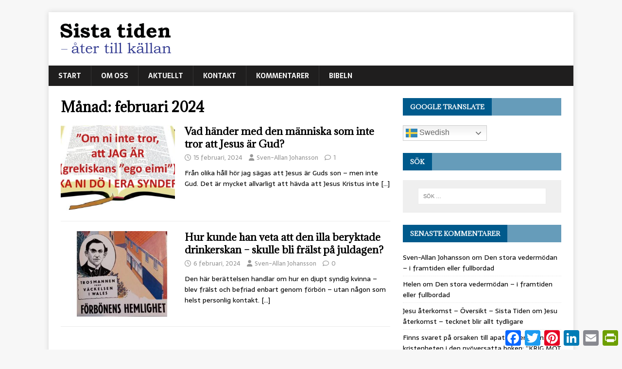

--- FILE ---
content_type: text/html; charset=UTF-8
request_url: https://sistatiden.se/2024/02/
body_size: 17049
content:
<!DOCTYPE html>
<html class="no-js" lang="sv-SE">
<head>
<meta charset="UTF-8">
<meta name="viewport" content="width=device-width, initial-scale=1.0">
<link rel="profile" href="http://gmpg.org/xfn/11" />
<title>februari 2024 &#8211; Sista Tiden</title>
<meta name='robots' content='max-image-preview:large' />
<link rel='dns-prefetch' href='//static.addtoany.com' />
<link rel='dns-prefetch' href='//fonts.googleapis.com' />
<link rel="alternate" type="application/rss+xml" title="Sista Tiden &raquo; Webbflöde" href="https://sistatiden.se/feed/" />
<link rel="alternate" type="application/rss+xml" title="Sista Tiden &raquo; Kommentarsflöde" href="https://sistatiden.se/comments/feed/" />
<style id='wp-img-auto-sizes-contain-inline-css' type='text/css'>
img:is([sizes=auto i],[sizes^="auto," i]){contain-intrinsic-size:3000px 1500px}
/*# sourceURL=wp-img-auto-sizes-contain-inline-css */
</style>
<link rel='stylesheet' id='pt-cv-public-style-css' href='https://usercontent.one/wp/sistatiden.se/wp-content/plugins/content-views-query-and-display-post-page/public/assets/css/cv.css?ver=4.2.1' type='text/css' media='all' />
<style id='wp-emoji-styles-inline-css' type='text/css'>

	img.wp-smiley, img.emoji {
		display: inline !important;
		border: none !important;
		box-shadow: none !important;
		height: 1em !important;
		width: 1em !important;
		margin: 0 0.07em !important;
		vertical-align: -0.1em !important;
		background: none !important;
		padding: 0 !important;
	}
/*# sourceURL=wp-emoji-styles-inline-css */
</style>
<style id='wp-block-library-inline-css' type='text/css'>
:root{--wp-block-synced-color:#7a00df;--wp-block-synced-color--rgb:122,0,223;--wp-bound-block-color:var(--wp-block-synced-color);--wp-editor-canvas-background:#ddd;--wp-admin-theme-color:#007cba;--wp-admin-theme-color--rgb:0,124,186;--wp-admin-theme-color-darker-10:#006ba1;--wp-admin-theme-color-darker-10--rgb:0,107,160.5;--wp-admin-theme-color-darker-20:#005a87;--wp-admin-theme-color-darker-20--rgb:0,90,135;--wp-admin-border-width-focus:2px}@media (min-resolution:192dpi){:root{--wp-admin-border-width-focus:1.5px}}.wp-element-button{cursor:pointer}:root .has-very-light-gray-background-color{background-color:#eee}:root .has-very-dark-gray-background-color{background-color:#313131}:root .has-very-light-gray-color{color:#eee}:root .has-very-dark-gray-color{color:#313131}:root .has-vivid-green-cyan-to-vivid-cyan-blue-gradient-background{background:linear-gradient(135deg,#00d084,#0693e3)}:root .has-purple-crush-gradient-background{background:linear-gradient(135deg,#34e2e4,#4721fb 50%,#ab1dfe)}:root .has-hazy-dawn-gradient-background{background:linear-gradient(135deg,#faaca8,#dad0ec)}:root .has-subdued-olive-gradient-background{background:linear-gradient(135deg,#fafae1,#67a671)}:root .has-atomic-cream-gradient-background{background:linear-gradient(135deg,#fdd79a,#004a59)}:root .has-nightshade-gradient-background{background:linear-gradient(135deg,#330968,#31cdcf)}:root .has-midnight-gradient-background{background:linear-gradient(135deg,#020381,#2874fc)}:root{--wp--preset--font-size--normal:16px;--wp--preset--font-size--huge:42px}.has-regular-font-size{font-size:1em}.has-larger-font-size{font-size:2.625em}.has-normal-font-size{font-size:var(--wp--preset--font-size--normal)}.has-huge-font-size{font-size:var(--wp--preset--font-size--huge)}.has-text-align-center{text-align:center}.has-text-align-left{text-align:left}.has-text-align-right{text-align:right}.has-fit-text{white-space:nowrap!important}#end-resizable-editor-section{display:none}.aligncenter{clear:both}.items-justified-left{justify-content:flex-start}.items-justified-center{justify-content:center}.items-justified-right{justify-content:flex-end}.items-justified-space-between{justify-content:space-between}.screen-reader-text{border:0;clip-path:inset(50%);height:1px;margin:-1px;overflow:hidden;padding:0;position:absolute;width:1px;word-wrap:normal!important}.screen-reader-text:focus{background-color:#ddd;clip-path:none;color:#444;display:block;font-size:1em;height:auto;left:5px;line-height:normal;padding:15px 23px 14px;text-decoration:none;top:5px;width:auto;z-index:100000}html :where(.has-border-color){border-style:solid}html :where([style*=border-top-color]){border-top-style:solid}html :where([style*=border-right-color]){border-right-style:solid}html :where([style*=border-bottom-color]){border-bottom-style:solid}html :where([style*=border-left-color]){border-left-style:solid}html :where([style*=border-width]){border-style:solid}html :where([style*=border-top-width]){border-top-style:solid}html :where([style*=border-right-width]){border-right-style:solid}html :where([style*=border-bottom-width]){border-bottom-style:solid}html :where([style*=border-left-width]){border-left-style:solid}html :where(img[class*=wp-image-]){height:auto;max-width:100%}:where(figure){margin:0 0 1em}html :where(.is-position-sticky){--wp-admin--admin-bar--position-offset:var(--wp-admin--admin-bar--height,0px)}@media screen and (max-width:600px){html :where(.is-position-sticky){--wp-admin--admin-bar--position-offset:0px}}

/*# sourceURL=wp-block-library-inline-css */
</style><style id='wp-block-heading-inline-css' type='text/css'>
h1:where(.wp-block-heading).has-background,h2:where(.wp-block-heading).has-background,h3:where(.wp-block-heading).has-background,h4:where(.wp-block-heading).has-background,h5:where(.wp-block-heading).has-background,h6:where(.wp-block-heading).has-background{padding:1.25em 2.375em}h1.has-text-align-left[style*=writing-mode]:where([style*=vertical-lr]),h1.has-text-align-right[style*=writing-mode]:where([style*=vertical-rl]),h2.has-text-align-left[style*=writing-mode]:where([style*=vertical-lr]),h2.has-text-align-right[style*=writing-mode]:where([style*=vertical-rl]),h3.has-text-align-left[style*=writing-mode]:where([style*=vertical-lr]),h3.has-text-align-right[style*=writing-mode]:where([style*=vertical-rl]),h4.has-text-align-left[style*=writing-mode]:where([style*=vertical-lr]),h4.has-text-align-right[style*=writing-mode]:where([style*=vertical-rl]),h5.has-text-align-left[style*=writing-mode]:where([style*=vertical-lr]),h5.has-text-align-right[style*=writing-mode]:where([style*=vertical-rl]),h6.has-text-align-left[style*=writing-mode]:where([style*=vertical-lr]),h6.has-text-align-right[style*=writing-mode]:where([style*=vertical-rl]){rotate:180deg}
/*# sourceURL=https://sistatiden.se/wp-includes/blocks/heading/style.min.css */
</style>
<style id='wp-block-paragraph-inline-css' type='text/css'>
.is-small-text{font-size:.875em}.is-regular-text{font-size:1em}.is-large-text{font-size:2.25em}.is-larger-text{font-size:3em}.has-drop-cap:not(:focus):first-letter{float:left;font-size:8.4em;font-style:normal;font-weight:100;line-height:.68;margin:.05em .1em 0 0;text-transform:uppercase}body.rtl .has-drop-cap:not(:focus):first-letter{float:none;margin-left:.1em}p.has-drop-cap.has-background{overflow:hidden}:root :where(p.has-background){padding:1.25em 2.375em}:where(p.has-text-color:not(.has-link-color)) a{color:inherit}p.has-text-align-left[style*="writing-mode:vertical-lr"],p.has-text-align-right[style*="writing-mode:vertical-rl"]{rotate:180deg}
/*# sourceURL=https://sistatiden.se/wp-includes/blocks/paragraph/style.min.css */
</style>
<style id='wp-block-quote-inline-css' type='text/css'>
.wp-block-quote{box-sizing:border-box;overflow-wrap:break-word}.wp-block-quote.is-large:where(:not(.is-style-plain)),.wp-block-quote.is-style-large:where(:not(.is-style-plain)){margin-bottom:1em;padding:0 1em}.wp-block-quote.is-large:where(:not(.is-style-plain)) p,.wp-block-quote.is-style-large:where(:not(.is-style-plain)) p{font-size:1.5em;font-style:italic;line-height:1.6}.wp-block-quote.is-large:where(:not(.is-style-plain)) cite,.wp-block-quote.is-large:where(:not(.is-style-plain)) footer,.wp-block-quote.is-style-large:where(:not(.is-style-plain)) cite,.wp-block-quote.is-style-large:where(:not(.is-style-plain)) footer{font-size:1.125em;text-align:right}.wp-block-quote>cite{display:block}
/*# sourceURL=https://sistatiden.se/wp-includes/blocks/quote/style.min.css */
</style>
<style id='global-styles-inline-css' type='text/css'>
:root{--wp--preset--aspect-ratio--square: 1;--wp--preset--aspect-ratio--4-3: 4/3;--wp--preset--aspect-ratio--3-4: 3/4;--wp--preset--aspect-ratio--3-2: 3/2;--wp--preset--aspect-ratio--2-3: 2/3;--wp--preset--aspect-ratio--16-9: 16/9;--wp--preset--aspect-ratio--9-16: 9/16;--wp--preset--color--black: #000000;--wp--preset--color--cyan-bluish-gray: #abb8c3;--wp--preset--color--white: #ffffff;--wp--preset--color--pale-pink: #f78da7;--wp--preset--color--vivid-red: #cf2e2e;--wp--preset--color--luminous-vivid-orange: #ff6900;--wp--preset--color--luminous-vivid-amber: #fcb900;--wp--preset--color--light-green-cyan: #7bdcb5;--wp--preset--color--vivid-green-cyan: #00d084;--wp--preset--color--pale-cyan-blue: #8ed1fc;--wp--preset--color--vivid-cyan-blue: #0693e3;--wp--preset--color--vivid-purple: #9b51e0;--wp--preset--gradient--vivid-cyan-blue-to-vivid-purple: linear-gradient(135deg,rgb(6,147,227) 0%,rgb(155,81,224) 100%);--wp--preset--gradient--light-green-cyan-to-vivid-green-cyan: linear-gradient(135deg,rgb(122,220,180) 0%,rgb(0,208,130) 100%);--wp--preset--gradient--luminous-vivid-amber-to-luminous-vivid-orange: linear-gradient(135deg,rgb(252,185,0) 0%,rgb(255,105,0) 100%);--wp--preset--gradient--luminous-vivid-orange-to-vivid-red: linear-gradient(135deg,rgb(255,105,0) 0%,rgb(207,46,46) 100%);--wp--preset--gradient--very-light-gray-to-cyan-bluish-gray: linear-gradient(135deg,rgb(238,238,238) 0%,rgb(169,184,195) 100%);--wp--preset--gradient--cool-to-warm-spectrum: linear-gradient(135deg,rgb(74,234,220) 0%,rgb(151,120,209) 20%,rgb(207,42,186) 40%,rgb(238,44,130) 60%,rgb(251,105,98) 80%,rgb(254,248,76) 100%);--wp--preset--gradient--blush-light-purple: linear-gradient(135deg,rgb(255,206,236) 0%,rgb(152,150,240) 100%);--wp--preset--gradient--blush-bordeaux: linear-gradient(135deg,rgb(254,205,165) 0%,rgb(254,45,45) 50%,rgb(107,0,62) 100%);--wp--preset--gradient--luminous-dusk: linear-gradient(135deg,rgb(255,203,112) 0%,rgb(199,81,192) 50%,rgb(65,88,208) 100%);--wp--preset--gradient--pale-ocean: linear-gradient(135deg,rgb(255,245,203) 0%,rgb(182,227,212) 50%,rgb(51,167,181) 100%);--wp--preset--gradient--electric-grass: linear-gradient(135deg,rgb(202,248,128) 0%,rgb(113,206,126) 100%);--wp--preset--gradient--midnight: linear-gradient(135deg,rgb(2,3,129) 0%,rgb(40,116,252) 100%);--wp--preset--font-size--small: 13px;--wp--preset--font-size--medium: 20px;--wp--preset--font-size--large: 36px;--wp--preset--font-size--x-large: 42px;--wp--preset--spacing--20: 0.44rem;--wp--preset--spacing--30: 0.67rem;--wp--preset--spacing--40: 1rem;--wp--preset--spacing--50: 1.5rem;--wp--preset--spacing--60: 2.25rem;--wp--preset--spacing--70: 3.38rem;--wp--preset--spacing--80: 5.06rem;--wp--preset--shadow--natural: 6px 6px 9px rgba(0, 0, 0, 0.2);--wp--preset--shadow--deep: 12px 12px 50px rgba(0, 0, 0, 0.4);--wp--preset--shadow--sharp: 6px 6px 0px rgba(0, 0, 0, 0.2);--wp--preset--shadow--outlined: 6px 6px 0px -3px rgb(255, 255, 255), 6px 6px rgb(0, 0, 0);--wp--preset--shadow--crisp: 6px 6px 0px rgb(0, 0, 0);}:where(.is-layout-flex){gap: 0.5em;}:where(.is-layout-grid){gap: 0.5em;}body .is-layout-flex{display: flex;}.is-layout-flex{flex-wrap: wrap;align-items: center;}.is-layout-flex > :is(*, div){margin: 0;}body .is-layout-grid{display: grid;}.is-layout-grid > :is(*, div){margin: 0;}:where(.wp-block-columns.is-layout-flex){gap: 2em;}:where(.wp-block-columns.is-layout-grid){gap: 2em;}:where(.wp-block-post-template.is-layout-flex){gap: 1.25em;}:where(.wp-block-post-template.is-layout-grid){gap: 1.25em;}.has-black-color{color: var(--wp--preset--color--black) !important;}.has-cyan-bluish-gray-color{color: var(--wp--preset--color--cyan-bluish-gray) !important;}.has-white-color{color: var(--wp--preset--color--white) !important;}.has-pale-pink-color{color: var(--wp--preset--color--pale-pink) !important;}.has-vivid-red-color{color: var(--wp--preset--color--vivid-red) !important;}.has-luminous-vivid-orange-color{color: var(--wp--preset--color--luminous-vivid-orange) !important;}.has-luminous-vivid-amber-color{color: var(--wp--preset--color--luminous-vivid-amber) !important;}.has-light-green-cyan-color{color: var(--wp--preset--color--light-green-cyan) !important;}.has-vivid-green-cyan-color{color: var(--wp--preset--color--vivid-green-cyan) !important;}.has-pale-cyan-blue-color{color: var(--wp--preset--color--pale-cyan-blue) !important;}.has-vivid-cyan-blue-color{color: var(--wp--preset--color--vivid-cyan-blue) !important;}.has-vivid-purple-color{color: var(--wp--preset--color--vivid-purple) !important;}.has-black-background-color{background-color: var(--wp--preset--color--black) !important;}.has-cyan-bluish-gray-background-color{background-color: var(--wp--preset--color--cyan-bluish-gray) !important;}.has-white-background-color{background-color: var(--wp--preset--color--white) !important;}.has-pale-pink-background-color{background-color: var(--wp--preset--color--pale-pink) !important;}.has-vivid-red-background-color{background-color: var(--wp--preset--color--vivid-red) !important;}.has-luminous-vivid-orange-background-color{background-color: var(--wp--preset--color--luminous-vivid-orange) !important;}.has-luminous-vivid-amber-background-color{background-color: var(--wp--preset--color--luminous-vivid-amber) !important;}.has-light-green-cyan-background-color{background-color: var(--wp--preset--color--light-green-cyan) !important;}.has-vivid-green-cyan-background-color{background-color: var(--wp--preset--color--vivid-green-cyan) !important;}.has-pale-cyan-blue-background-color{background-color: var(--wp--preset--color--pale-cyan-blue) !important;}.has-vivid-cyan-blue-background-color{background-color: var(--wp--preset--color--vivid-cyan-blue) !important;}.has-vivid-purple-background-color{background-color: var(--wp--preset--color--vivid-purple) !important;}.has-black-border-color{border-color: var(--wp--preset--color--black) !important;}.has-cyan-bluish-gray-border-color{border-color: var(--wp--preset--color--cyan-bluish-gray) !important;}.has-white-border-color{border-color: var(--wp--preset--color--white) !important;}.has-pale-pink-border-color{border-color: var(--wp--preset--color--pale-pink) !important;}.has-vivid-red-border-color{border-color: var(--wp--preset--color--vivid-red) !important;}.has-luminous-vivid-orange-border-color{border-color: var(--wp--preset--color--luminous-vivid-orange) !important;}.has-luminous-vivid-amber-border-color{border-color: var(--wp--preset--color--luminous-vivid-amber) !important;}.has-light-green-cyan-border-color{border-color: var(--wp--preset--color--light-green-cyan) !important;}.has-vivid-green-cyan-border-color{border-color: var(--wp--preset--color--vivid-green-cyan) !important;}.has-pale-cyan-blue-border-color{border-color: var(--wp--preset--color--pale-cyan-blue) !important;}.has-vivid-cyan-blue-border-color{border-color: var(--wp--preset--color--vivid-cyan-blue) !important;}.has-vivid-purple-border-color{border-color: var(--wp--preset--color--vivid-purple) !important;}.has-vivid-cyan-blue-to-vivid-purple-gradient-background{background: var(--wp--preset--gradient--vivid-cyan-blue-to-vivid-purple) !important;}.has-light-green-cyan-to-vivid-green-cyan-gradient-background{background: var(--wp--preset--gradient--light-green-cyan-to-vivid-green-cyan) !important;}.has-luminous-vivid-amber-to-luminous-vivid-orange-gradient-background{background: var(--wp--preset--gradient--luminous-vivid-amber-to-luminous-vivid-orange) !important;}.has-luminous-vivid-orange-to-vivid-red-gradient-background{background: var(--wp--preset--gradient--luminous-vivid-orange-to-vivid-red) !important;}.has-very-light-gray-to-cyan-bluish-gray-gradient-background{background: var(--wp--preset--gradient--very-light-gray-to-cyan-bluish-gray) !important;}.has-cool-to-warm-spectrum-gradient-background{background: var(--wp--preset--gradient--cool-to-warm-spectrum) !important;}.has-blush-light-purple-gradient-background{background: var(--wp--preset--gradient--blush-light-purple) !important;}.has-blush-bordeaux-gradient-background{background: var(--wp--preset--gradient--blush-bordeaux) !important;}.has-luminous-dusk-gradient-background{background: var(--wp--preset--gradient--luminous-dusk) !important;}.has-pale-ocean-gradient-background{background: var(--wp--preset--gradient--pale-ocean) !important;}.has-electric-grass-gradient-background{background: var(--wp--preset--gradient--electric-grass) !important;}.has-midnight-gradient-background{background: var(--wp--preset--gradient--midnight) !important;}.has-small-font-size{font-size: var(--wp--preset--font-size--small) !important;}.has-medium-font-size{font-size: var(--wp--preset--font-size--medium) !important;}.has-large-font-size{font-size: var(--wp--preset--font-size--large) !important;}.has-x-large-font-size{font-size: var(--wp--preset--font-size--x-large) !important;}
/*# sourceURL=global-styles-inline-css */
</style>
<style id='core-block-supports-inline-css' type='text/css'>
.wp-elements-9f8c1a8bea089b940a2d3a4344610a9e a:where(:not(.wp-element-button)){color:var(--wp--preset--color--vivid-red);}.wp-elements-61fd149dc5a450132177dae8309f83dd a:where(:not(.wp-element-button)){color:var(--wp--preset--color--vivid-red);}.wp-elements-dcf0d982f92b6eacb69c8368f21de8f7 a:where(:not(.wp-element-button)){color:var(--wp--preset--color--vivid-red);}.wp-elements-c20330b3db1be0c10adef41fb20c1727 a:where(:not(.wp-element-button)){color:var(--wp--preset--color--vivid-red);}.wp-elements-74225dc6676ae2dfcd0084df51bdef41 a:where(:not(.wp-element-button)){color:var(--wp--preset--color--vivid-red);}.wp-elements-8e4e544643056dc81026827f73b9ba39 a:where(:not(.wp-element-button)){color:var(--wp--preset--color--vivid-red);}.wp-elements-ba8eb75c127e2721170c9b857789779e a:where(:not(.wp-element-button)){color:var(--wp--preset--color--vivid-red);}.wp-elements-e77f9a92984cd74d58926b9f1c458b68 a:where(:not(.wp-element-button)){color:var(--wp--preset--color--vivid-red);}.wp-elements-36d87dc671dce451033d91f0721984a4 a:where(:not(.wp-element-button)){color:var(--wp--preset--color--vivid-red);}.wp-elements-579dad87f70e8e64a3eaa4fc8af612f9 a:where(:not(.wp-element-button)){color:var(--wp--preset--color--vivid-red);}.wp-elements-73908b6d3395fa8d117a23e8e1aa43d7 a:where(:not(.wp-element-button)){color:var(--wp--preset--color--vivid-red);}.wp-elements-c51a0460261cfa20ac1c71268e751c69 a:where(:not(.wp-element-button)){color:var(--wp--preset--color--vivid-red);}.wp-elements-aee354fb50d8c2966ea51a1dd0e5b4bd a:where(:not(.wp-element-button)){color:var(--wp--preset--color--vivid-red);}.wp-elements-cacd8169d658a23230935dbaf0ca02e3 a:where(:not(.wp-element-button)){color:var(--wp--preset--color--vivid-red);}.wp-elements-75aef38852dc4c9573b5d36c2b526264 a:where(:not(.wp-element-button)){color:var(--wp--preset--color--vivid-red);}.wp-elements-6606de4adab9461f92f7ad84c5d59648 a:where(:not(.wp-element-button)){color:var(--wp--preset--color--vivid-red);}.wp-elements-2fce5cb3667bebfe9f53584208f1df43 a:where(:not(.wp-element-button)){color:var(--wp--preset--color--vivid-red);}.wp-elements-3c6d4cd69944e7fa4896eab9e3201a60 a:where(:not(.wp-element-button)){color:var(--wp--preset--color--vivid-red);}.wp-elements-4b83078cedbcc54b96678d38ce3db33c a:where(:not(.wp-element-button)){color:var(--wp--preset--color--black);}.wp-elements-baaf662e2dd16e15ac3fc596357ff6c1 a:where(:not(.wp-element-button)){color:var(--wp--preset--color--vivid-red);}.wp-elements-194926a8328132a06c10d1a36164efb0 a:where(:not(.wp-element-button)){color:var(--wp--preset--color--vivid-red);}.wp-elements-bb56cc303545472f7fe8c7ffbfbdea55 a:where(:not(.wp-element-button)){color:var(--wp--preset--color--vivid-red);}.wp-elements-00d4bfae36ac31d918243fd8cc9b3cec a:where(:not(.wp-element-button)){color:var(--wp--preset--color--vivid-red);}.wp-elements-7ae93847f9d3039ee148a1ef2e3e117d a:where(:not(.wp-element-button)){color:var(--wp--preset--color--vivid-red);}.wp-elements-28c6abdd559a9f11457eb44abf0f9165 a:where(:not(.wp-element-button)){color:var(--wp--preset--color--vivid-red);}.wp-elements-aed39daa2e4874e8b9c2525457e9b728 a:where(:not(.wp-element-button)){color:var(--wp--preset--color--vivid-red);}.wp-elements-ef9b46def522e6650e22659757fb065e a:where(:not(.wp-element-button)){color:var(--wp--preset--color--vivid-red);}.wp-elements-bd4a4da4b9d8c822c603b01e3a9d4492 a:where(:not(.wp-element-button)){color:var(--wp--preset--color--vivid-red);}.wp-elements-15984e7a3d5aa3b80bd9f69bd5750fd2 a:where(:not(.wp-element-button)){color:var(--wp--preset--color--vivid-red);}.wp-elements-7071a412055ba1c2496cb014fa98258a a:where(:not(.wp-element-button)){color:var(--wp--preset--color--vivid-red);}.wp-elements-5ba4c84bcee0b3a59ba39889e3520d0d a:where(:not(.wp-element-button)){color:var(--wp--preset--color--vivid-red);}.wp-elements-c4ac9d73350053c80e490e09a0f84b8a a:where(:not(.wp-element-button)){color:var(--wp--preset--color--vivid-red);}.wp-elements-d0e2e2a4514b40134bd99ed6cefc9270 a:where(:not(.wp-element-button)){color:var(--wp--preset--color--vivid-red);}.wp-elements-9c83f7b4cd324588ee030f76af86ba83 a:where(:not(.wp-element-button)){color:var(--wp--preset--color--vivid-red);}.wp-elements-d0a3c1ec1c4a26ed905a6a15b774dec1 a:where(:not(.wp-element-button)){color:var(--wp--preset--color--vivid-red);}.wp-elements-45e3b9c11f1823ca7586c5d29d005de2 a:where(:not(.wp-element-button)){color:var(--wp--preset--color--vivid-red);}.wp-elements-857b413537fb7bebf8e122602648417b a:where(:not(.wp-element-button)){color:var(--wp--preset--color--vivid-red);}.wp-elements-7a00c9e249b346af10cefa9c5259a154 a:where(:not(.wp-element-button)){color:var(--wp--preset--color--vivid-red);}.wp-elements-6dc79ce0f69d9ab6749970fe33d1842f a:where(:not(.wp-element-button)){color:var(--wp--preset--color--vivid-red);}.wp-elements-6600a12e243e088510900fb377ffff13 a:where(:not(.wp-element-button)){color:var(--wp--preset--color--vivid-red);}.wp-elements-69c4ec6a3e26faa82c90ab55974c14e4 a:where(:not(.wp-element-button)){color:var(--wp--preset--color--vivid-red);}.wp-elements-f1a326c0ac1589396b555d1a981c9cde a:where(:not(.wp-element-button)){color:var(--wp--preset--color--vivid-red);}.wp-elements-c2d9322ad515759259aef863f1b10ba0 a:where(:not(.wp-element-button)){color:var(--wp--preset--color--vivid-red);}.wp-elements-fe514b61e7a147266bc633fea4d99216 a:where(:not(.wp-element-button)){color:var(--wp--preset--color--vivid-red);}.wp-elements-4faded69f00ba3b70db78cd9e09c4837 a:where(:not(.wp-element-button)){color:var(--wp--preset--color--vivid-red);}.wp-elements-b088db27fc694b4cda83bcb7a54776d7 a:where(:not(.wp-element-button)){color:var(--wp--preset--color--vivid-red);}.wp-elements-dbc53b50653373dee52f47606fbf069d a:where(:not(.wp-element-button)){color:var(--wp--preset--color--vivid-red);}.wp-elements-b9d6bf2e707c886f36d5d931e5a17231 a:where(:not(.wp-element-button)){color:var(--wp--preset--color--vivid-red);}.wp-elements-4e1a87a10adbece639924bdef358dcf6 a:where(:not(.wp-element-button)){color:var(--wp--preset--color--vivid-red);}.wp-elements-162ee24cbe43a9c5ce54319c0717f582 a:where(:not(.wp-element-button)){color:var(--wp--preset--color--vivid-red);}.wp-elements-0dd50e6b21c6f3914174e54aea82972b a:where(:not(.wp-element-button)){color:var(--wp--preset--color--vivid-red);}.wp-elements-9848404d86ba451e8617924ee2d386fa a:where(:not(.wp-element-button)){color:var(--wp--preset--color--vivid-red);}.wp-elements-2648f247f59709b0a634f7a1d67cfc93 a:where(:not(.wp-element-button)){color:var(--wp--preset--color--vivid-red);}.wp-elements-eea2679b2c67589cdcfd489f34b3631b a:where(:not(.wp-element-button)){color:var(--wp--preset--color--vivid-red);}.wp-elements-b56a2e2109a788b6a578ed213dcd862e a:where(:not(.wp-element-button)){color:var(--wp--preset--color--vivid-red);}.wp-elements-6f6278116bfa7cd3efa277d9b15c93a2 a:where(:not(.wp-element-button)){color:var(--wp--preset--color--vivid-red);}.wp-elements-08e01e08eea41317916fc6eedba4d580 a:where(:not(.wp-element-button)){color:var(--wp--preset--color--vivid-red);}.wp-elements-8cfee918527e7488e811ade29dfdf793 a:where(:not(.wp-element-button)){color:var(--wp--preset--color--vivid-red);}.wp-elements-2dd3d1f8cbc91d44c4a9afaf76c95f6a a:where(:not(.wp-element-button)){color:var(--wp--preset--color--vivid-red);}.wp-elements-d610a319e2c78fbb700d37cb5405d626 a:where(:not(.wp-element-button)){color:var(--wp--preset--color--vivid-red);}.wp-elements-5145751f31ac368574777d7ad27b83b6 a:where(:not(.wp-element-button)){color:var(--wp--preset--color--vivid-red);}.wp-elements-c8819a39ad82d9ac7fccfb57be5e7042 a:where(:not(.wp-element-button)){color:var(--wp--preset--color--vivid-red);}.wp-elements-478bb551c37dce4b3feb3c4abe40e539 a:where(:not(.wp-element-button)){color:var(--wp--preset--color--vivid-red);}.wp-elements-116a673dd9815d03a2c8ce31fbdd03db a:where(:not(.wp-element-button)){color:var(--wp--preset--color--vivid-red);}.wp-elements-92ea0782e5b3f04730b133657ddc3871 a:where(:not(.wp-element-button)){color:var(--wp--preset--color--vivid-red);}.wp-elements-15743571d0000fea22b1a9c8d0031770 a:where(:not(.wp-element-button)){color:var(--wp--preset--color--vivid-red);}.wp-elements-a4f4199a69f78b91e4b26d5476d7f43b a:where(:not(.wp-element-button)){color:var(--wp--preset--color--vivid-red);}.wp-elements-4631557cdcee665ca01d53de2fd80542 a:where(:not(.wp-element-button)){color:var(--wp--preset--color--vivid-red);}.wp-elements-5b781703a39ca9992a787b153a3d1edb a:where(:not(.wp-element-button)){color:var(--wp--preset--color--vivid-red);}.wp-elements-274cd4a791f22204655ef606b5b8fd60 a:where(:not(.wp-element-button)){color:var(--wp--preset--color--vivid-red);}.wp-elements-c0f0ab16980923132aaee8fdbe2d5c9a a:where(:not(.wp-element-button)){color:var(--wp--preset--color--vivid-cyan-blue);}.wp-elements-ad48028ea6bc87be5e039d1a5ae3dfa8 a:where(:not(.wp-element-button)){color:var(--wp--preset--color--vivid-cyan-blue);}.wp-elements-23c947aa034c92c5713d24216d547d97 a:where(:not(.wp-element-button)){color:var(--wp--preset--color--vivid-red);}.wp-elements-423cedd6888cb22cbc399ef95668519c a:where(:not(.wp-element-button)){color:var(--wp--preset--color--vivid-red);}.wp-elements-e2af4c973a6f27ba2c3eeac2c7f7c09c a:where(:not(.wp-element-button)){color:var(--wp--preset--color--black);}.wp-elements-00a6d85fe3e95b28a2444eea13de4b4b a:where(:not(.wp-element-button)){color:var(--wp--preset--color--vivid-red);}.wp-elements-0e664bf8ab50199de6ee74f4adb29911 a:where(:not(.wp-element-button)){color:var(--wp--preset--color--vivid-red);}.wp-elements-3c7b4183de7241b9bb444ba0e0dbd9d9 a:where(:not(.wp-element-button)){color:var(--wp--preset--color--vivid-red);}.wp-elements-504597c68e4112c3d58ed85923be8ae5 a:where(:not(.wp-element-button)){color:var(--wp--preset--color--vivid-red);}.wp-elements-bf40d3273708e5b82fd760aee623d8e2 a:where(:not(.wp-element-button)){color:var(--wp--preset--color--vivid-red);}.wp-elements-dfb2a9abb78c861b2f88e5c359f410aa a:where(:not(.wp-element-button)){color:var(--wp--preset--color--vivid-red);}.wp-elements-b81f6d6773c087b1f47507bfaa52e9bb a:where(:not(.wp-element-button)){color:var(--wp--preset--color--vivid-red);}.wp-elements-1b7f2e5ad408e290c0726a06765f2454 a:where(:not(.wp-element-button)){color:var(--wp--preset--color--vivid-red);}.wp-elements-47265eb9b033b59dd158b3950a754ae9 a:where(:not(.wp-element-button)){color:var(--wp--preset--color--vivid-red);}.wp-elements-416a2da73479148d73d77c3e9b28c95b a:where(:not(.wp-element-button)){color:var(--wp--preset--color--vivid-red);}.wp-elements-b22581c810d190403e46f60b17a4f54a a:where(:not(.wp-element-button)){color:var(--wp--preset--color--vivid-red);}.wp-elements-1e0c061ae464cf589130f1c44b8345fa a:where(:not(.wp-element-button)){color:var(--wp--preset--color--black);}.wp-elements-579883fe8b6aea91cba6016e33d5d64a a:where(:not(.wp-element-button)){color:var(--wp--preset--color--vivid-red);}.wp-elements-7639ec8adaee148565ca37559febbd65 a:where(:not(.wp-element-button)){color:var(--wp--preset--color--vivid-red);}.wp-elements-363875e7e42eb6a6a32b4d3a6a069c1f a:where(:not(.wp-element-button)){color:var(--wp--preset--color--vivid-red);}.wp-elements-561fb9983abd3c40d1cd3aafdcff25de a:where(:not(.wp-element-button)){color:var(--wp--preset--color--vivid-red);}.wp-elements-fadee8e791aea68cb66f8f2eaacaf9a2 a:where(:not(.wp-element-button)){color:var(--wp--preset--color--vivid-red);}.wp-elements-8976b364b45ca387002483655334625b a:where(:not(.wp-element-button)){color:var(--wp--preset--color--vivid-red);}.wp-elements-3b636030649f503a3d84c2cfa56ce2b8 a:where(:not(.wp-element-button)){color:var(--wp--preset--color--black);}.wp-elements-f840772b394a25ef51bc1fbde746ce81 a:where(:not(.wp-element-button)){color:var(--wp--preset--color--black);}.wp-elements-e7d02a55d3b12e3039c807396b709935 a:where(:not(.wp-element-button)){color:var(--wp--preset--color--vivid-red);}.wp-elements-55153c3333e93974a6b47f1e1e7bb40d a:where(:not(.wp-element-button)){color:var(--wp--preset--color--vivid-red);}.wp-elements-880ee6ee971fa150aa87133e684837f4 a:where(:not(.wp-element-button)){color:var(--wp--preset--color--vivid-red);}.wp-elements-5585b50373cf3fb59e8f34ec202b8ac4 a:where(:not(.wp-element-button)){color:var(--wp--preset--color--vivid-red);}.wp-elements-d929deb96dc7d2235e38081e4d01d89d a:where(:not(.wp-element-button)){color:var(--wp--preset--color--vivid-red);}.wp-elements-5d661f98a4b7e32e63df9684899581e1 a:where(:not(.wp-element-button)){color:var(--wp--preset--color--vivid-red);}.wp-elements-96e8837c6536e970ccad1ae99a74be81 a:where(:not(.wp-element-button)){color:var(--wp--preset--color--vivid-red);}.wp-elements-5adbd49488adf296ad70f9187b7e9b9b a:where(:not(.wp-element-button)){color:var(--wp--preset--color--vivid-red);}.wp-elements-0543c113b313afd70534a29934a1c3da a:where(:not(.wp-element-button)){color:var(--wp--preset--color--vivid-red);}.wp-elements-f6c329a20b30484a7a98639e1075afb1 a:where(:not(.wp-element-button)){color:var(--wp--preset--color--vivid-red);}.wp-elements-976d9d4cc8889235dc72157ea8159e48 a:where(:not(.wp-element-button)){color:var(--wp--preset--color--vivid-red);}.wp-elements-aa9a98927428118d67c44813a2c44fb8 a:where(:not(.wp-element-button)){color:var(--wp--preset--color--vivid-red);}.wp-elements-db0c6ff7463029c909f19e677a2c56dd a:where(:not(.wp-element-button)){color:var(--wp--preset--color--vivid-red);}.wp-elements-0bb5f2b47eacd0fe94db2913b78e1474 a:where(:not(.wp-element-button)){color:var(--wp--preset--color--black);}.wp-elements-b4601548c07c5e9c5f258b2f5a5681c9 a:where(:not(.wp-element-button)){color:var(--wp--preset--color--vivid-red);}.wp-elements-f95b7a115d6104e75b935b42a505b7a9 a:where(:not(.wp-element-button)){color:var(--wp--preset--color--black);}.wp-elements-12024ab84a27c6f47af66205a4912e2c a:where(:not(.wp-element-button)){color:var(--wp--preset--color--vivid-red);}.wp-elements-bfb7c71570b17b5779de2c7211c145e6 a:where(:not(.wp-element-button)){color:var(--wp--preset--color--black);}.wp-elements-5703848eb44e2c134d4df05374f64ece a:where(:not(.wp-element-button)){color:var(--wp--preset--color--vivid-red);}.wp-elements-2addce3516e3e770ee07ed22c69116dc a:where(:not(.wp-element-button)){color:var(--wp--preset--color--black);}.wp-elements-18b251057112e956e8ea67da5f619fdf a:where(:not(.wp-element-button)){color:var(--wp--preset--color--black);}.wp-elements-7d1f3a5edfbe044c5066e7465bc69a82 a:where(:not(.wp-element-button)){color:var(--wp--preset--color--black);}.wp-elements-30b7023dc0ad084833d8255cf63029ff a:where(:not(.wp-element-button)){color:var(--wp--preset--color--black);}.wp-elements-80c37da6c8e26b84ca9b81be71001605 a:where(:not(.wp-element-button)){color:var(--wp--preset--color--black);}.wp-elements-58f284548640e18b56d6c9c1961ca989 a:where(:not(.wp-element-button)){color:var(--wp--preset--color--vivid-red);}.wp-elements-eaf48d4a143a9dd5b2763cfa8621701b a:where(:not(.wp-element-button)){color:var(--wp--preset--color--vivid-red);}.wp-elements-690839dd538394a9229b4e37502a46ab a:where(:not(.wp-element-button)){color:var(--wp--preset--color--vivid-red);}.wp-elements-a3877d9da8f8259cb92c2710194ca134 a:where(:not(.wp-element-button)){color:var(--wp--preset--color--vivid-red);}.wp-elements-faee90fcddfcfe461e85549c5b7240f4 a:where(:not(.wp-element-button)){color:var(--wp--preset--color--vivid-red);}.wp-elements-3e1cb4d7a8511a5f0d124a81bd5c6f89 a:where(:not(.wp-element-button)){color:var(--wp--preset--color--vivid-red);}
/*# sourceURL=core-block-supports-inline-css */
</style>

<style id='classic-theme-styles-inline-css' type='text/css'>
/*! This file is auto-generated */
.wp-block-button__link{color:#fff;background-color:#32373c;border-radius:9999px;box-shadow:none;text-decoration:none;padding:calc(.667em + 2px) calc(1.333em + 2px);font-size:1.125em}.wp-block-file__button{background:#32373c;color:#fff;text-decoration:none}
/*# sourceURL=/wp-includes/css/classic-themes.min.css */
</style>
<link rel='stylesheet' id='printomatic-css-css' href='https://usercontent.one/wp/sistatiden.se/wp-content/plugins/print-o-matic/css/style.css?ver=2.0' type='text/css' media='all' />
<link rel='stylesheet' id='mh-magazine-lite-css' href='https://usercontent.one/wp/sistatiden.se/wp-content/themes/mh-magazine-lite/style.css?ver=2.10.0' type='text/css' media='all' />
<link rel='stylesheet' id='mh-newsmagazine-css' href='https://usercontent.one/wp/sistatiden.se/wp-content/themes/mh-newsmagazine/style.css?ver=1.1.3' type='text/css' media='all' />
<link rel='stylesheet' id='mh-font-awesome-css' href='https://usercontent.one/wp/sistatiden.se/wp-content/themes/mh-magazine-lite/includes/font-awesome.min.css' type='text/css' media='all' />
<link rel='stylesheet' id='meks-author-widget-css' href='https://usercontent.one/wp/sistatiden.se/wp-content/plugins/meks-smart-author-widget/css/style.css?ver=1.1.5' type='text/css' media='all' />
<link rel='stylesheet' id='mh-newsmagazine-fonts-css' href='https://fonts.googleapis.com/css?family=Sarala:400,700%7cAdamina:400' type='text/css' media='all' />
<link rel='stylesheet' id='addtoany-css' href='https://usercontent.one/wp/sistatiden.se/wp-content/plugins/add-to-any/addtoany.min.css?ver=1.16' type='text/css' media='all' />
<style id='addtoany-inline-css' type='text/css'>
element.style {
    width: 62px;
}
/*# sourceURL=addtoany-inline-css */
</style>
<script type="text/javascript" id="addtoany-core-js-before">
/* <![CDATA[ */
window.a2a_config=window.a2a_config||{};a2a_config.callbacks=[];a2a_config.overlays=[];a2a_config.templates={};a2a_localize = {
	Share: "Dela",
	Save: "Spara",
	Subscribe: "Prenumerera",
	Email: "E-post",
	Bookmark: "Bokmärk",
	ShowAll: "Visa alla",
	ShowLess: "Visa färre",
	FindServices: "Hitta tjänst(er)",
	FindAnyServiceToAddTo: "Hitta direkt en tjänst att lägga till",
	PoweredBy: "Drivs av",
	ShareViaEmail: "Dela via e-post",
	SubscribeViaEmail: "Prenumerera via e-post",
	BookmarkInYourBrowser: "Lägg till som bokmärke i din webbläsare",
	BookmarkInstructions: "Tryck Ctrl+D eller \u2318+D för att lägga till denna sida som bokmärke",
	AddToYourFavorites: "Lägg till i dina favoriter",
	SendFromWebOrProgram: "Skicka från valfri e-postadress eller e-postprogram",
	EmailProgram: "E-postprogram",
	More: "Mer&#8230;",
	ThanksForSharing: "Tack för att du delar!",
	ThanksForFollowing: "Tack för att du följer!"
};


//# sourceURL=addtoany-core-js-before
/* ]]> */
</script>
<script type="text/javascript" defer src="https://static.addtoany.com/menu/page.js" id="addtoany-core-js"></script>
<script type="text/javascript" src="https://sistatiden.se/wp-includes/js/jquery/jquery.min.js?ver=3.7.1" id="jquery-core-js"></script>
<script type="text/javascript" src="https://sistatiden.se/wp-includes/js/jquery/jquery-migrate.min.js?ver=3.4.1" id="jquery-migrate-js"></script>
<script type="text/javascript" defer src="https://usercontent.one/wp/sistatiden.se/wp-content/plugins/add-to-any/addtoany.min.js?ver=1.1" id="addtoany-jquery-js"></script>
<script type="text/javascript" id="mh-scripts-js-extra">
/* <![CDATA[ */
var mh_magazine = {"text":{"toggle_menu":"Sl\u00e5 p\u00e5/av meny"}};
//# sourceURL=mh-scripts-js-extra
/* ]]> */
</script>
<script type="text/javascript" src="https://usercontent.one/wp/sistatiden.se/wp-content/themes/mh-magazine-lite/js/scripts.js?ver=2.10.0" id="mh-scripts-js"></script>
<link rel="https://api.w.org/" href="https://sistatiden.se/wp-json/" /><link rel="EditURI" type="application/rsd+xml" title="RSD" href="https://sistatiden.se/xmlrpc.php?rsd" />
<meta name="generator" content="WordPress 6.9" />
<style>[class*=" icon-oc-"],[class^=icon-oc-]{speak:none;font-style:normal;font-weight:400;font-variant:normal;text-transform:none;line-height:1;-webkit-font-smoothing:antialiased;-moz-osx-font-smoothing:grayscale}.icon-oc-one-com-white-32px-fill:before{content:"901"}.icon-oc-one-com:before{content:"900"}#one-com-icon,.toplevel_page_onecom-wp .wp-menu-image{speak:none;display:flex;align-items:center;justify-content:center;text-transform:none;line-height:1;-webkit-font-smoothing:antialiased;-moz-osx-font-smoothing:grayscale}.onecom-wp-admin-bar-item>a,.toplevel_page_onecom-wp>.wp-menu-name{font-size:16px;font-weight:400;line-height:1}.toplevel_page_onecom-wp>.wp-menu-name img{width:69px;height:9px;}.wp-submenu-wrap.wp-submenu>.wp-submenu-head>img{width:88px;height:auto}.onecom-wp-admin-bar-item>a img{height:7px!important}.onecom-wp-admin-bar-item>a img,.toplevel_page_onecom-wp>.wp-menu-name img{opacity:.8}.onecom-wp-admin-bar-item.hover>a img,.toplevel_page_onecom-wp.wp-has-current-submenu>.wp-menu-name img,li.opensub>a.toplevel_page_onecom-wp>.wp-menu-name img{opacity:1}#one-com-icon:before,.onecom-wp-admin-bar-item>a:before,.toplevel_page_onecom-wp>.wp-menu-image:before{content:'';position:static!important;background-color:rgba(240,245,250,.4);border-radius:102px;width:18px;height:18px;padding:0!important}.onecom-wp-admin-bar-item>a:before{width:14px;height:14px}.onecom-wp-admin-bar-item.hover>a:before,.toplevel_page_onecom-wp.opensub>a>.wp-menu-image:before,.toplevel_page_onecom-wp.wp-has-current-submenu>.wp-menu-image:before{background-color:#76b82a}.onecom-wp-admin-bar-item>a{display:inline-flex!important;align-items:center;justify-content:center}#one-com-logo-wrapper{font-size:4em}#one-com-icon{vertical-align:middle}.imagify-welcome{display:none !important;}</style><!--[if lt IE 9]>
<script src="https://usercontent.one/wp/sistatiden.se/wp-content/themes/mh-magazine-lite/js/css3-mediaqueries.js"></script>
<![endif]-->
<style type="text/css">.recentcomments a{display:inline !important;padding:0 !important;margin:0 !important;}</style><link rel='stylesheet' id='rpwe-style-css' href='https://usercontent.one/wp/sistatiden.se/wp-content/plugins/recent-posts-widget-extended/assets/css/rpwe-frontend.css?ver=2.0.2' type='text/css' media='all' />
</head>
<body id="mh-mobile" class="archive date wp-custom-logo wp-theme-mh-magazine-lite wp-child-theme-mh-newsmagazine metaslider-plugin mh-right-sb" itemscope="itemscope" itemtype="https://schema.org/WebPage">
<div class="mh-container mh-container-outer">
<div class="mh-header-mobile-nav mh-clearfix"></div>
<header class="mh-header" itemscope="itemscope" itemtype="https://schema.org/WPHeader">
	<div class="mh-container mh-container-inner mh-row mh-clearfix">
		<div class="mh-custom-header mh-clearfix">
<div class="mh-site-identity">
<div class="mh-site-logo" role="banner" itemscope="itemscope" itemtype="https://schema.org/Brand">
<a href="https://sistatiden.se/" class="custom-logo-link" rel="home"><img width="236" height="70" src="https://usercontent.one/wp/sistatiden.se/wp-content/uploads/2017/06/cropped-Logotype-Black-236x70.png" class="custom-logo" alt="Sista Tiden" decoding="async" /></a></div>
</div>
</div>
	</div>
	<div class="mh-main-nav-wrap">
		<nav class="mh-navigation mh-main-nav mh-container mh-container-inner mh-clearfix" itemscope="itemscope" itemtype="https://schema.org/SiteNavigationElement">
			<div class="menu-menu-1-container"><ul id="menu-menu-1" class="menu"><li id="menu-item-543" class="menu-item menu-item-type-custom menu-item-object-custom menu-item-home menu-item-543"><a href="http://sistatiden.se/">Start</a></li>
<li id="menu-item-23" class="menu-item menu-item-type-post_type menu-item-object-page menu-item-23"><a href="https://sistatiden.se/om-sista-tiden/">Om oss</a></li>
<li id="menu-item-315" class="menu-item menu-item-type-post_type menu-item-object-page menu-item-315"><a href="https://sistatiden.se/aktuellt/">Aktuellt</a></li>
<li id="menu-item-30" class="menu-item menu-item-type-post_type menu-item-object-page menu-item-30"><a href="https://sistatiden.se/kontakt/">Kontakt</a></li>
<li id="menu-item-29" class="menu-item menu-item-type-post_type menu-item-object-page menu-item-29"><a href="https://sistatiden.se/kommentatorsregler/">Kommentarer</a></li>
<li id="menu-item-3261" class="menu-item menu-item-type-post_type menu-item-object-page menu-item-3261"><a href="https://sistatiden.se/bibeln/">Bibeln</a></li>
</ul></div>		</nav>
	</div>
</header><div class="mh-wrapper mh-clearfix">
	<div id="main-content" class="mh-loop mh-content" role="main">			<header class="page-header"><h1 class="page-title">Månad: <span>februari 2024</span></h1>			</header><article class="mh-loop-item mh-clearfix post-9409 post type-post status-publish format-standard has-post-thumbnail hentry category-bibeln category-bibelstudier category-evangelisation category-guds-ord category-kraft category-lararen-undervisar category-uppenbarelse category-vackelse">
	<figure class="mh-loop-thumb">
		<a href="https://sistatiden.se/vad-hander-med-den-manniska-som-inte-tror-att-jesus-ar-gud/"><img width="326" height="245" src="https://usercontent.one/wp/sistatiden.se/wp-content/uploads/2024/02/Bibeln-A-326x245.jpg" class="attachment-mh-magazine-lite-medium size-mh-magazine-lite-medium wp-post-image" alt="" decoding="async" fetchpriority="high" srcset="https://usercontent.one/wp/sistatiden.se/wp-content/uploads/2024/02/Bibeln-A-326x245.jpg 326w, https://usercontent.one/wp/sistatiden.se/wp-content/uploads/2024/02/Bibeln-A-678x509.jpg 678w, https://usercontent.one/wp/sistatiden.se/wp-content/uploads/2024/02/Bibeln-A-80x60.jpg 80w" sizes="(max-width: 326px) 100vw, 326px" />		</a>
	</figure>
	<div class="mh-loop-content mh-clearfix">
		<header class="mh-loop-header">
			<h3 class="entry-title mh-loop-title">
				<a href="https://sistatiden.se/vad-hander-med-den-manniska-som-inte-tror-att-jesus-ar-gud/" rel="bookmark">
					Vad händer med den människa som inte tror att Jesus är Gud?				</a>
			</h3>
			<div class="mh-meta mh-loop-meta">
				<span class="mh-meta-date updated"><i class="far fa-clock"></i>15 februari, 2024</span>
<span class="mh-meta-author author vcard"><i class="fa fa-user"></i><a class="fn" href="https://sistatiden.se/author/svenallanjohansson/">Sven-Allan Johansson</a></span>
<span class="mh-meta-comments"><i class="far fa-comment"></i><a class="mh-comment-count-link" href="https://sistatiden.se/vad-hander-med-den-manniska-som-inte-tror-att-jesus-ar-gud/#mh-comments">1</a></span>
			</div>
		</header>
		<div class="mh-loop-excerpt">
			<div class="mh-excerpt"><p>Från olika håll hör jag sägas att Jesus är Guds son – men inte Gud. Det är mycket allvarligt att hävda att Jesus Kristus inte <a class="mh-excerpt-more" href="https://sistatiden.se/vad-hander-med-den-manniska-som-inte-tror-att-jesus-ar-gud/" title="Vad händer med den människa som inte tror att Jesus är Gud?">[&#8230;]</a></p>
</div>		</div>
	</div>
</article><article class="mh-loop-item mh-clearfix post-9372 post type-post status-publish format-standard has-post-thumbnail hentry category-andlig-krigforing category-bibeln category-bon category-evangelisation category-guds-ord category-kraft category-solskenshistorier category-vackelse">
	<figure class="mh-loop-thumb">
		<a href="https://sistatiden.se/den-varsta-kvinnan-en-illa-beryktad-drinkerska-skulle-bli-fralst-pa-juldagen/"><img width="326" height="245" src="https://usercontent.one/wp/sistatiden.se/wp-content/uploads/2024/02/Rees-Howells-bred-326x245.jpg" class="attachment-mh-magazine-lite-medium size-mh-magazine-lite-medium wp-post-image" alt="" decoding="async" srcset="https://usercontent.one/wp/sistatiden.se/wp-content/uploads/2024/02/Rees-Howells-bred-326x245.jpg 326w, https://usercontent.one/wp/sistatiden.se/wp-content/uploads/2024/02/Rees-Howells-bred-678x509.jpg 678w, https://usercontent.one/wp/sistatiden.se/wp-content/uploads/2024/02/Rees-Howells-bred-80x60.jpg 80w" sizes="(max-width: 326px) 100vw, 326px" />		</a>
	</figure>
	<div class="mh-loop-content mh-clearfix">
		<header class="mh-loop-header">
			<h3 class="entry-title mh-loop-title">
				<a href="https://sistatiden.se/den-varsta-kvinnan-en-illa-beryktad-drinkerska-skulle-bli-fralst-pa-juldagen/" rel="bookmark">
					Hur kunde han veta att den illa beryktade drinkerskan – skulle bli frälst på juldagen?				</a>
			</h3>
			<div class="mh-meta mh-loop-meta">
				<span class="mh-meta-date updated"><i class="far fa-clock"></i>6 februari, 2024</span>
<span class="mh-meta-author author vcard"><i class="fa fa-user"></i><a class="fn" href="https://sistatiden.se/author/svenallanjohansson/">Sven-Allan Johansson</a></span>
<span class="mh-meta-comments"><i class="far fa-comment"></i><a class="mh-comment-count-link" href="https://sistatiden.se/den-varsta-kvinnan-en-illa-beryktad-drinkerska-skulle-bli-fralst-pa-juldagen/#mh-comments">0</a></span>
			</div>
		</header>
		<div class="mh-loop-excerpt">
			<div class="mh-excerpt"><p>Den här berättelsen handlar om hur en djupt syndig kvinna – blev frälst och befriad enbart genom förbön – utan någon som helst personlig kontakt. <a class="mh-excerpt-more" href="https://sistatiden.se/den-varsta-kvinnan-en-illa-beryktad-drinkerska-skulle-bli-fralst-pa-juldagen/" title="Hur kunde han veta att den illa beryktade drinkerskan – skulle bli frälst på juldagen?">[&#8230;]</a></p>
</div>		</div>
	</div>
</article>	</div>
	<aside class="mh-widget-col-1 mh-sidebar" itemscope="itemscope" itemtype="https://schema.org/WPSideBar"><div id="gtranslate-4" class="mh-widget widget_gtranslate"><h4 class="mh-widget-title"><span class="mh-widget-title-inner">Google translate</span></h4><div class="gtranslate_wrapper" id="gt-wrapper-12242701"></div></div><div id="search-3" class="mh-widget widget_search"><h4 class="mh-widget-title"><span class="mh-widget-title-inner">Sök</span></h4><form role="search" method="get" class="search-form" action="https://sistatiden.se/">
				<label>
					<span class="screen-reader-text">Sök efter:</span>
					<input type="search" class="search-field" placeholder="Sök …" value="" name="s" />
				</label>
				<input type="submit" class="search-submit" value="Sök" />
			</form></div><div id="recent-comments-6" class="mh-widget widget_recent_comments"><h4 class="mh-widget-title"><span class="mh-widget-title-inner">Senaste kommentarer</span></h4><ul id="recentcomments"><li class="recentcomments"><span class="comment-author-link"><a href="http://sistatiden.se" class="url" rel="ugc">Sven-Allan Johansson</a></span> om <a href="https://sistatiden.se/den-stora-vedermodan-i-framtiden-eller-fullbordad/comment-page-1/#comment-32326">Den stora vedermödan – i framtiden eller fullbordad</a></li><li class="recentcomments"><span class="comment-author-link">Helen</span> om <a href="https://sistatiden.se/den-stora-vedermodan-i-framtiden-eller-fullbordad/comment-page-1/#comment-27327">Den stora vedermödan – i framtiden eller fullbordad</a></li><li class="recentcomments"><span class="comment-author-link"><a href="https://sistatiden.se/jesu-aterkomst-oversikt/" class="url" rel="ugc">Jesu återkomst &#8211; Översikt &#8211; Sista Tiden</a></span> om <a href="https://sistatiden.se/jesu-aterkomst-tecknen-blir-allt-tydligare/comment-page-1/#comment-25937">Jesu återkomst – tecknet blir allt tydligare</a></li><li class="recentcomments"><span class="comment-author-link"><a href="https://sistatiden.se/gud-har-en-kontrovers-med-den-evangeliska-kyrkan-i-sverige/" class="url" rel="ugc">Finns svaret på orsaken till apatin i den svenska kristenheten i den nyöversatta boken: &#8221;KRIG MOT DE HELIGA&#8221;? &#8211; Sista Tiden</a></span> om <a href="https://sistatiden.se/krig-mot-de-heliga-en-gammal-bok-fran-1912-om-det-sataniska-kriget-mot-de-troende/comment-page-1/#comment-21000">&#8221;Krig mot de Heliga&#8221; &#8211; En gammal bok från 1912 om det sataniska kriget mot de troende</a></li><li class="recentcomments"><span class="comment-author-link"><a href="https://sistatiden.se/ar-du-medveten-om-att-det-pagar-ett-forfarligt-andligt-krig-i-din-narhet-2/" class="url" rel="ugc">Är du medveten om att det pågår ett förfärligt andligt krig – i din närhet? &#8211; Sista Tiden</a></span> om <a href="https://sistatiden.se/en-lista-over-17-bibliskt-namngivna-onda-andar/comment-page-1/#comment-18670">Viktig lista över 17 onda andar i bibeln</a></li><li class="recentcomments"><span class="comment-author-link"><a href="https://sistatiden.se/ar-du-medveten-om-att-det-pagar-ett-forfarligt-andligt-krig-i-din-narhet-2/" class="url" rel="ugc">Är du medveten om att det pågår ett förfärligt andligt krig – i din närhet? &#8211; Sista Tiden</a></span> om <a href="https://sistatiden.se/krig-mot-de-heliga-en-gammal-bok-fran-1912-om-det-sataniska-kriget-mot-de-troende/comment-page-1/#comment-18669">&#8221;Krig mot de Heliga&#8221; &#8211; En gammal bok från 1912 om det sataniska kriget mot de troende</a></li><li class="recentcomments"><span class="comment-author-link"><a href="https://sistatiden.se/ar-du-medveten-om-att-det-pagar-ett-forfarligt-andligt-krig-i-din-narhet/" class="url" rel="ugc">Är du medveten om att det pågår ett förfärligt andligt krig – i din närhet? &#8211; Sista Tiden</a></span> om <a href="https://sistatiden.se/en-lista-over-17-bibliskt-namngivna-onda-andar/comment-page-1/#comment-18665">Viktig lista över 17 onda andar i bibeln</a></li><li class="recentcomments"><span class="comment-author-link"><a href="https://sistatiden.se/ar-du-medveten-om-att-det-pagar-ett-forfarligt-andligt-krig-i-din-narhet/" class="url" rel="ugc">Är du medveten om att det pågår ett förfärligt andligt krig – i din närhet? &#8211; Sista Tiden</a></span> om <a href="https://sistatiden.se/krig-mot-de-heliga-en-gammal-bok-fran-1912-om-det-sataniska-kriget-mot-de-troende/comment-page-1/#comment-18664">&#8221;Krig mot de Heliga&#8221; &#8211; En gammal bok från 1912 om det sataniska kriget mot de troende</a></li><li class="recentcomments"><span class="comment-author-link"><a href="https://sistatiden.se/det-pagar-ett-andligt-krig-runt-omkring-oss/" class="url" rel="ugc">Det pågår ett andligt krig – runt omkring oss &#8211; Sista Tiden</a></span> om <a href="https://sistatiden.se/en-lista-over-17-bibliskt-namngivna-onda-andar/comment-page-1/#comment-18624">Viktig lista över 17 onda andar i bibeln</a></li><li class="recentcomments"><span class="comment-author-link"><a href="https://sistatiden.se/det-pagar-ett-andligt-krig-runt-omkring-oss/" class="url" rel="ugc">Det pågår ett andligt krig – runt omkring oss &#8211; Sista Tiden</a></span> om <a href="https://sistatiden.se/krig-mot-de-heliga-en-gammal-bok-fran-1912-om-det-sataniska-kriget-mot-de-troende/comment-page-1/#comment-18623">&#8221;Krig mot de Heliga&#8221; &#8211; En gammal bok från 1912 om det sataniska kriget mot de troende</a></li></ul></div><div id="rpwe_widget-3" class="mh-widget rpwe_widget recent-posts-extended"><h4 class="mh-widget-title"><span class="mh-widget-title-inner">Senaste inläggen</span></h4><div  class="rpwe-block"><ul class="rpwe-ul"><li class="rpwe-li rpwe-clearfix"><h3 class="rpwe-title"><a href="https://sistatiden.se/ar-du-medveten-om-att-det-pagar-ett-forfarligt-andligt-krig-i-din-narhet/" target="_self">Är du medveten om att det pågår ett förfärligt andligt krig – i din närhet?</a></h3><div class="rpwe-summary">Under Kristi himmelfärdshelgen samlades andliga fäder och mödrar på Berghems &hellip;</div></li><li class="rpwe-li rpwe-clearfix"><h3 class="rpwe-title"><a href="https://sistatiden.se/krig-mot-de-heliga-en-gammal-bok-fran-1912-om-det-sataniska-kriget-mot-de-troende/" target="_self">&#8221;Krig mot de Heliga&#8221; &#8211; En gammal bok från 1912 om det sataniska kriget mot de troende</a></h3><div class="rpwe-summary">&#8221;Krig mot de Heliga&#8221;. Petri Norell sammanfattar bokens innehåll, som &hellip;</div></li><li class="rpwe-li rpwe-clearfix"><h3 class="rpwe-title"><a href="https://sistatiden.se/2024-aret-da-det-firades/" target="_self">2024 – året då det firades</a></h3><div class="rpwe-summary">År 2024 ligger bakom och vi sträcker oss framåt och &hellip;</div></li><li class="rpwe-li rpwe-clearfix"><h3 class="rpwe-title"><a href="https://sistatiden.se/att-bara-frukt-som-bestar-i-generation-efter-generation/" target="_self">Att bära frukt som består – i generation efter generation</a></h3><div class="rpwe-summary">Som andliga fäder och mödrar måste vi ta hand om &hellip;</div></li><li class="rpwe-li rpwe-clearfix"><h3 class="rpwe-title"><a href="https://sistatiden.se/jesus-befriade-mig-fran-dodsfruktan-och-gav-mig-en-inre-frid-som-finns-dar-hela-tiden/" target="_self">Jesus befriade mig från dödsfruktan – och gav mig inre frid – som finns där hela tiden</a></h3><div class="rpwe-summary">Zoran Kovacevic på Sverigekanalen TV intervjuade mig om min bakgrund, &hellip;</div></li><li class="rpwe-li rpwe-clearfix"><h3 class="rpwe-title"><a href="https://sistatiden.se/gud-kokar-sylt-just-nu-det-handlar-om-att-han-rensar-bort-ondska-orenhet-oarlighet-hogmod-och-synd/" target="_self">&#8221;Gud kokar sylt just nu&#8221; Han rensar bort ondska, orenhet, oärlighet, högmod &#038; synd</a></h3><div class="rpwe-summary">För drygt tio år sedan skrev jag en text som &hellip;</div></li><li class="rpwe-li rpwe-clearfix"><h3 class="rpwe-title"><a href="https://sistatiden.se/en-natt-sa-hande-det-forunderliga-farmor-ett-besok-av-en-vitkladd-man-mitt-i-morka-natten/" target="_self">Så hände det förunderliga – farmor fick besök av en vitklädd man – mitt i natten</a></h3><div class="rpwe-summary">Kristina berättar på Frölunda Torg om en gammal farmor i &hellip;</div></li><li class="rpwe-li rpwe-clearfix"><h3 class="rpwe-title"><a href="https://sistatiden.se/idag-vill-jag-skriva-om-min-pappa-olof-av-en-speciell-anledning/" target="_self">Idag vill jag skriva om min pappa Olof – av en speciell anledning</a></h3><div class="rpwe-summary">Min pappa föddes för mer än 100 år sedan, i &hellip;</div></li><li class="rpwe-li rpwe-clearfix"><h3 class="rpwe-title"><a href="https://sistatiden.se/predika-for-hela-skapelsen/" target="_self">Predika för hela skapelsen</a></h3><div class="rpwe-summary">Jesus uppmanar&nbsp;till sina lärjungar att &#8221;predika för hela skapelsen&#8221;. Men &hellip;</div></li><li class="rpwe-li rpwe-clearfix"><h3 class="rpwe-title"><a href="https://sistatiden.se/familjefesten/" target="_self">Familjefesten</a></h3><div class="rpwe-summary">Vilken lycka och glädje det är för Kristina och mig &hellip;</div></li></ul></div><!-- Generated by http://wordpress.org/plugins/recent-posts-widget-extended/ --></div><div id="categories-6" class="mh-widget widget_categories"><h4 class="mh-widget-title"><span class="mh-widget-title-inner">Kategorier</span></h4>
			<ul>
					<li class="cat-item cat-item-13"><a href="https://sistatiden.se/category/andlig-krigforing/">Andlig krigföring</a> (51)
</li>
	<li class="cat-item cat-item-29"><a href="https://sistatiden.se/category/bibeln/">Bibeln</a> (37)
</li>
	<li class="cat-item cat-item-46"><a href="https://sistatiden.se/category/bibelstudier/">Bibelstudier</a> (10)
</li>
	<li class="cat-item cat-item-3"><a href="https://sistatiden.se/category/bon/">Bön</a> (68)
</li>
	<li class="cat-item cat-item-42"><a href="https://sistatiden.se/category/corona/">Corona</a> (25)
</li>
	<li class="cat-item cat-item-9"><a href="https://sistatiden.se/category/evangelisation/">Evangelisation och mission</a> (52)
</li>
	<li class="cat-item cat-item-52"><a href="https://sistatiden.se/category/falsk-forkunnelse/">Falsk förkunnelse</a> (2)
</li>
	<li class="cat-item cat-item-4"><a href="https://sistatiden.se/category/film/">Film</a> (3)
</li>
	<li class="cat-item cat-item-33"><a href="https://sistatiden.se/category/forodelsens-styggelse/">Förödelsens styggelse</a> (8)
</li>
	<li class="cat-item cat-item-16"><a href="https://sistatiden.se/category/givande/">Givande</a> (1)
</li>
	<li class="cat-item cat-item-14"><a href="https://sistatiden.se/category/guds-ord/">Guds ord</a> (44)
</li>
	<li class="cat-item cat-item-30"><a href="https://sistatiden.se/category/islam/">Islam</a> (14)
</li>
	<li class="cat-item cat-item-8"><a href="https://sistatiden.se/category/israel/">Israel</a> (63)
</li>
	<li class="cat-item cat-item-51"><a href="https://sistatiden.se/category/jerusalems-forstorelse/">Jerusalems förstörelse</a> (8)
</li>
	<li class="cat-item cat-item-22"><a href="https://sistatiden.se/category/jesu-aterkomst/">Jesu återkomst</a> (15)
</li>
	<li class="cat-item cat-item-25"><a href="https://sistatiden.se/category/konvertering-till-kristendom/">Konvertering till kristendom</a> (4)
</li>
	<li class="cat-item cat-item-45"><a href="https://sistatiden.se/category/koranen/">Koranen</a> (1)
</li>
	<li class="cat-item cat-item-11"><a href="https://sistatiden.se/category/kraft/">Kraft</a> (54)
</li>
	<li class="cat-item cat-item-44"><a href="https://sistatiden.se/category/lararen-undervisar/">Läraren undervisar</a> (26)
</li>
	<li class="cat-item cat-item-47"><a href="https://sistatiden.se/category/lovsang/">Lovsång</a> (1)
</li>
	<li class="cat-item cat-item-41"><a href="https://sistatiden.se/category/myndigheters-krishantering/">Myndigheters krishantering</a> (22)
</li>
	<li class="cat-item cat-item-15"><a href="https://sistatiden.se/category/pengar/">Pengar</a> (15)
</li>
	<li class="cat-item cat-item-37"><a href="https://sistatiden.se/category/politik/">Politik</a> (32)
</li>
	<li class="cat-item cat-item-43"><a href="https://sistatiden.se/category/profetkammaren/">Profetkammaren</a> (10)
</li>
	<li class="cat-item cat-item-5"><a href="https://sistatiden.se/category/reformation/">Reformation</a> (31)
</li>
	<li class="cat-item cat-item-32"><a href="https://sistatiden.se/category/romersk-katolska-kyrkan/">Romersk katolska kyrkan</a> (2)
</li>
	<li class="cat-item cat-item-6"><a href="https://sistatiden.se/category/solskenshistorier/">Solskenshistorier</a> (46)
</li>
	<li class="cat-item cat-item-34"><a href="https://sistatiden.se/category/tecken-pa-forodelsens-styggelse/">Tecken på förödelsens styggelse</a> (8)
</li>
	<li class="cat-item cat-item-48"><a href="https://sistatiden.se/category/transformations-forvandling-av-samhallen/">Transformations &#8211; förvandling av samhällen</a> (5)
</li>
	<li class="cat-item cat-item-50"><a href="https://sistatiden.se/category/troshjaltarna-i-hebreerbrevet-11/">Troshjältarna i Hebréerbrevet 11</a> (44)
</li>
	<li class="cat-item cat-item-19"><a href="https://sistatiden.se/category/uppenbarelse/">Uppenbarelse</a> (34)
</li>
	<li class="cat-item cat-item-21"><a href="https://sistatiden.se/category/vackelse/">Väckelse</a> (22)
</li>
	<li class="cat-item cat-item-12"><a href="https://sistatiden.se/category/valdsutsatta-platser/">Våldsutsatta platser</a> (28)
</li>
			</ul>

			</div></aside></div>
<div class="mh-copyright-wrap">
	<div class="mh-container mh-container-inner mh-clearfix">
		<p class="mh-copyright">Copyright &copy; 2026 | WordPress-tema av <a href="https://mhthemes.com/themes/mh-magazine/?utm_source=customer&#038;utm_medium=link&#038;utm_campaign=MH+Magazine+Lite" rel="nofollow">MH Themes</a></p>
	</div>
</div>
</div><!-- .mh-container-outer -->
<script type="speculationrules">
{"prefetch":[{"source":"document","where":{"and":[{"href_matches":"/*"},{"not":{"href_matches":["/wp-*.php","/wp-admin/*","/wp-content/uploads/*","/wp-content/*","/wp-content/plugins/*","/wp-content/themes/mh-newsmagazine/*","/wp-content/themes/mh-magazine-lite/*","/*\\?(.+)"]}},{"not":{"selector_matches":"a[rel~=\"nofollow\"]"}},{"not":{"selector_matches":".no-prefetch, .no-prefetch a"}}]},"eagerness":"conservative"}]}
</script>
<div class="a2a_kit a2a_kit_size_32 a2a_floating_style a2a_default_style" style="bottom:0px;right:0px;background-color:transparent"><a class="a2a_button_facebook" href="https://www.addtoany.com/add_to/facebook?linkurl=https%3A%2F%2Fsistatiden.se%2F2024%2F02%2F&amp;linkname=februari%20%202024" title="Facebook" rel="nofollow noopener" target="_blank"></a><a class="a2a_button_twitter" href="https://www.addtoany.com/add_to/twitter?linkurl=https%3A%2F%2Fsistatiden.se%2F2024%2F02%2F&amp;linkname=februari%20%202024" title="Twitter" rel="nofollow noopener" target="_blank"></a><a class="a2a_button_pinterest" href="https://www.addtoany.com/add_to/pinterest?linkurl=https%3A%2F%2Fsistatiden.se%2F2024%2F02%2F&amp;linkname=februari%20%202024" title="Pinterest" rel="nofollow noopener" target="_blank"></a><a class="a2a_button_linkedin" href="https://www.addtoany.com/add_to/linkedin?linkurl=https%3A%2F%2Fsistatiden.se%2F2024%2F02%2F&amp;linkname=februari%20%202024" title="LinkedIn" rel="nofollow noopener" target="_blank"></a><a class="a2a_button_email" href="https://www.addtoany.com/add_to/email?linkurl=https%3A%2F%2Fsistatiden.se%2F2024%2F02%2F&amp;linkname=februari%20%202024" title="Email" rel="nofollow noopener" target="_blank"></a><a class="a2a_button_printfriendly" href="https://www.addtoany.com/add_to/printfriendly?linkurl=https%3A%2F%2Fsistatiden.se%2F2024%2F02%2F&amp;linkname=februari%20%202024" title="PrintFriendly" rel="nofollow noopener" target="_blank"></a></div>
<script type="text/javascript" src="https://usercontent.one/wp/sistatiden.se/wp-content/plugins/content-views-query-and-display-post-page/assets/ie-fix/html5shiv.min.js?ver=3.7.0" id="pt-cv-html5shiv-script-js"></script>
<script type="text/javascript" src="https://usercontent.one/wp/sistatiden.se/wp-content/plugins/content-views-query-and-display-post-page/assets/ie-fix/respond.js?ver=1.4.2" id="pt-cv-respond-script-js"></script>
<script type="text/javascript" id="pt-cv-content-views-script-js-extra">
/* <![CDATA[ */
var PT_CV_PUBLIC = {"_prefix":"pt-cv-","page_to_show":"5","_nonce":"ed345857bc","is_admin":"","is_mobile":"","ajaxurl":"https://sistatiden.se/wp-admin/admin-ajax.php","lang":"","loading_image_src":"[data-uri]"};
var PT_CV_PAGINATION = {"first":"\u00ab","prev":"\u2039","next":"\u203a","last":"\u00bb","goto_first":"G\u00e5 till f\u00f6rsta sidan","goto_prev":"G\u00e5 till f\u00f6reg\u00e5ende sida","goto_next":"G\u00e5 till n\u00e4sta sida","goto_last":"G\u00e5 till sista sidan","current_page":"Nuvarande sida \u00e4r","goto_page":"G\u00e5 till sida"};
//# sourceURL=pt-cv-content-views-script-js-extra
/* ]]> */
</script>
<script type="text/javascript" src="https://usercontent.one/wp/sistatiden.se/wp-content/plugins/content-views-query-and-display-post-page/public/assets/js/cv.js?ver=4.2.1" id="pt-cv-content-views-script-js"></script>
<script type="text/javascript" id="printomatic-js-js-before">
/* <![CDATA[ */
var print_data = {"pom_html_top":"","pom_html_bottom":"","pom_do_not_print":"","pom_pause_time":""}
//# sourceURL=printomatic-js-js-before
/* ]]> */
</script>
<script type="text/javascript" src="https://usercontent.one/wp/sistatiden.se/wp-content/plugins/print-o-matic/js/printomat.js?ver=2.0.11" id="printomatic-js-js"></script>
<script type="text/javascript" src="https://usercontent.one/wp/sistatiden.se/wp-content/plugins/print-o-matic/js/print_elements.js?ver=1.1" id="pe-js-js"></script>
<script type="text/javascript" id="gt_widget_script_12242701-js-before">
/* <![CDATA[ */
window.gtranslateSettings = /* document.write */ window.gtranslateSettings || {};window.gtranslateSettings['12242701'] = {"default_language":"sv","languages":["af","sq","am","ar","hy","az","eu","be","bn","bs","bg","ca","ceb","ny","zh-CN","zh-TW","co","hr","cs","da","nl","en","eo","et","tl","fi","fr","fy","gl","ka","de","el","gu","ht","ha","haw","iw","hi","hmn","hu","is","ig","id","ga","it","ja","jw","kn","kk","km","ko","ku","ky","lo","la","lv","lt","lb","mk","mg","ms","ml","mt","mi","mr","mn","my","ne","no","ps","fa","pl","pt","pa","ro","ru","sm","gd","sr","st","sn","sd","si","sk","sl","so","es","su","sw","sv","tg","ta","te","th","tr","uk","ur","uz","vi","cy","xh","yi","yo","zu"],"url_structure":"none","flag_style":"2d","flag_size":24,"wrapper_selector":"#gt-wrapper-12242701","alt_flags":[],"switcher_open_direction":"top","switcher_horizontal_position":"inline","switcher_text_color":"#666","switcher_arrow_color":"#666","switcher_border_color":"#ccc","switcher_background_color":"#fff","switcher_background_shadow_color":"#efefef","switcher_background_hover_color":"#fff","dropdown_text_color":"#000","dropdown_hover_color":"#fff","dropdown_background_color":"#eee","flags_location":"\/wp-content\/plugins\/gtranslate\/flags\/"};
//# sourceURL=gt_widget_script_12242701-js-before
/* ]]> */
</script><script src="https://usercontent.one/wp/sistatiden.se/wp-content/plugins/gtranslate/js/dwf.js?ver=6.9" data-no-optimize="1" data-no-minify="1" data-gt-orig-url="/2024/02/" data-gt-orig-domain="sistatiden.se" data-gt-widget-id="12242701" defer></script><script id="wp-emoji-settings" type="application/json">
{"baseUrl":"https://s.w.org/images/core/emoji/17.0.2/72x72/","ext":".png","svgUrl":"https://s.w.org/images/core/emoji/17.0.2/svg/","svgExt":".svg","source":{"concatemoji":"https://sistatiden.se/wp-includes/js/wp-emoji-release.min.js?ver=6.9"}}
</script>
<script type="module">
/* <![CDATA[ */
/*! This file is auto-generated */
const a=JSON.parse(document.getElementById("wp-emoji-settings").textContent),o=(window._wpemojiSettings=a,"wpEmojiSettingsSupports"),s=["flag","emoji"];function i(e){try{var t={supportTests:e,timestamp:(new Date).valueOf()};sessionStorage.setItem(o,JSON.stringify(t))}catch(e){}}function c(e,t,n){e.clearRect(0,0,e.canvas.width,e.canvas.height),e.fillText(t,0,0);t=new Uint32Array(e.getImageData(0,0,e.canvas.width,e.canvas.height).data);e.clearRect(0,0,e.canvas.width,e.canvas.height),e.fillText(n,0,0);const a=new Uint32Array(e.getImageData(0,0,e.canvas.width,e.canvas.height).data);return t.every((e,t)=>e===a[t])}function p(e,t){e.clearRect(0,0,e.canvas.width,e.canvas.height),e.fillText(t,0,0);var n=e.getImageData(16,16,1,1);for(let e=0;e<n.data.length;e++)if(0!==n.data[e])return!1;return!0}function u(e,t,n,a){switch(t){case"flag":return n(e,"\ud83c\udff3\ufe0f\u200d\u26a7\ufe0f","\ud83c\udff3\ufe0f\u200b\u26a7\ufe0f")?!1:!n(e,"\ud83c\udde8\ud83c\uddf6","\ud83c\udde8\u200b\ud83c\uddf6")&&!n(e,"\ud83c\udff4\udb40\udc67\udb40\udc62\udb40\udc65\udb40\udc6e\udb40\udc67\udb40\udc7f","\ud83c\udff4\u200b\udb40\udc67\u200b\udb40\udc62\u200b\udb40\udc65\u200b\udb40\udc6e\u200b\udb40\udc67\u200b\udb40\udc7f");case"emoji":return!a(e,"\ud83e\u1fac8")}return!1}function f(e,t,n,a){let r;const o=(r="undefined"!=typeof WorkerGlobalScope&&self instanceof WorkerGlobalScope?new OffscreenCanvas(300,150):document.createElement("canvas")).getContext("2d",{willReadFrequently:!0}),s=(o.textBaseline="top",o.font="600 32px Arial",{});return e.forEach(e=>{s[e]=t(o,e,n,a)}),s}function r(e){var t=document.createElement("script");t.src=e,t.defer=!0,document.head.appendChild(t)}a.supports={everything:!0,everythingExceptFlag:!0},new Promise(t=>{let n=function(){try{var e=JSON.parse(sessionStorage.getItem(o));if("object"==typeof e&&"number"==typeof e.timestamp&&(new Date).valueOf()<e.timestamp+604800&&"object"==typeof e.supportTests)return e.supportTests}catch(e){}return null}();if(!n){if("undefined"!=typeof Worker&&"undefined"!=typeof OffscreenCanvas&&"undefined"!=typeof URL&&URL.createObjectURL&&"undefined"!=typeof Blob)try{var e="postMessage("+f.toString()+"("+[JSON.stringify(s),u.toString(),c.toString(),p.toString()].join(",")+"));",a=new Blob([e],{type:"text/javascript"});const r=new Worker(URL.createObjectURL(a),{name:"wpTestEmojiSupports"});return void(r.onmessage=e=>{i(n=e.data),r.terminate(),t(n)})}catch(e){}i(n=f(s,u,c,p))}t(n)}).then(e=>{for(const n in e)a.supports[n]=e[n],a.supports.everything=a.supports.everything&&a.supports[n],"flag"!==n&&(a.supports.everythingExceptFlag=a.supports.everythingExceptFlag&&a.supports[n]);var t;a.supports.everythingExceptFlag=a.supports.everythingExceptFlag&&!a.supports.flag,a.supports.everything||((t=a.source||{}).concatemoji?r(t.concatemoji):t.wpemoji&&t.twemoji&&(r(t.twemoji),r(t.wpemoji)))});
//# sourceURL=https://sistatiden.se/wp-includes/js/wp-emoji-loader.min.js
/* ]]> */
</script>
<script id="ocvars">var ocSiteMeta = {plugins: {"a3e4aa5d9179da09d8af9b6802f861a8": 1,"2c9812363c3c947e61f043af3c9852d0": 1,"b904efd4c2b650207df23db3e5b40c86": 1,"a3fe9dc9824eccbd72b7e5263258ab2c": 1}}</script></body>
</html>
<!-- Dynamic page generated in 0.129 seconds. -->
<!-- Cached page generated by WP-Super-Cache on 2026-01-06 00:01:04 -->

<!-- Compression = gzip -->